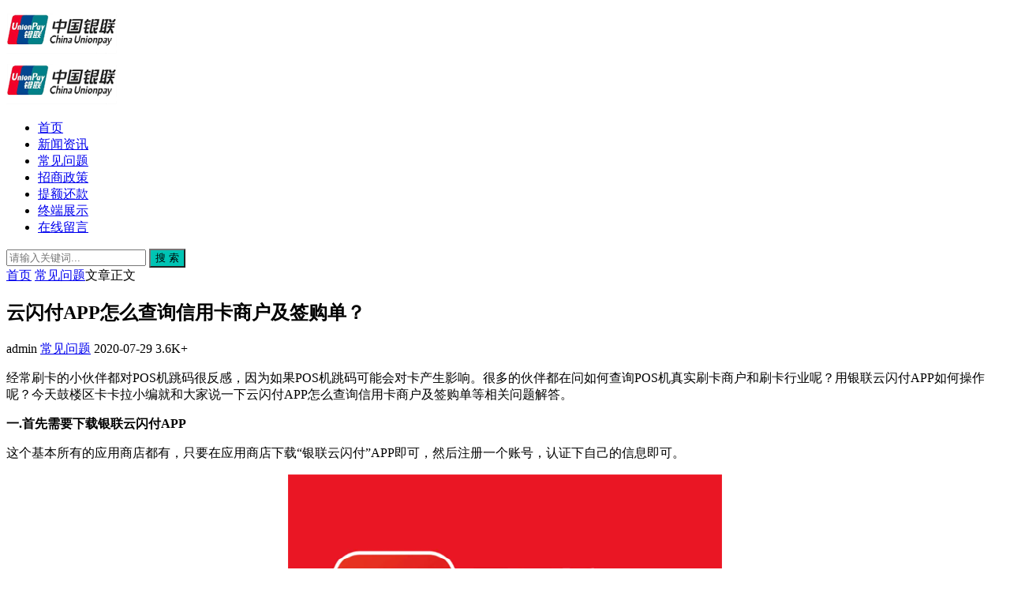

--- FILE ---
content_type: text/html; charset=utf-8
request_url: https://www.njpospos.com/post/760.html
body_size: 8014
content:


<!DOCTYPE html>
<html lang="zh-Hans">
<head>
<meta charset="UTF-8">
<meta name="viewport" content="width=device-width, initial-scale=1.0, minimum-scale=1.0, maximum-scale=1.0, user-scalable=no">
<meta name="renderer" content="webkit">
<meta name="force-rendering" content="webkit">
<meta http-equiv="X-UA-Compatible" content="IE=edge,Chrome=1">
<meta name="applicable-device" content="pc,mobile"> 
<title>云闪付APP怎么查询信用卡商户及签购单？ - 拉卡拉POS机办理</title>
<meta name="keywords" content="" />
<meta name="description" content="经常刷卡的小伙伴都对POS机跳码很反感，因为如果POS机跳码可能会对卡产生影响。很多的伙伴都在问如何查询POS机真实刷卡商户和刷卡行业呢？用银联云闪付APP如何操作呢？今天鼓楼区卡卡拉小编就和大家说一下云闪付APP怎么查询信用卡商户及签购单等相关问题解答。一.首先需要下载银联云闪付APP这个基本所有..." />
<link rel="shortcut icon" href="https://www.njpospos.com/zb_users/theme/suiranx_air/image/favicon.ico">
<link rel="stylesheet" href="https://www.njpospos.com/zb_users/theme/suiranx_air/style/font/iconfont.css?v=9.0">
<link rel="stylesheet" href="https://www.njpospos.com/zb_users/theme/suiranx_air/style/dark-mode/dark-mode.css?v=9.0">
<link rel="stylesheet" href="https://www.njpospos.com/zb_users/theme/suiranx_air/style/style.css?v=9.0">

<link rel="stylesheet" href="https://www.njpospos.com/zb_users/theme/suiranx_air/share/css/share.min.css">
<link rel="canonical" href="https://www.njpospos.com/post/760.html">
<script src="https://www.njpospos.com/zb_system/script/jquery-latest.min.js"></script>
<script src="https://www.njpospos.com/zb_system/script/zblogphp.js"></script>
<script src="https://www.njpospos.com/zb_system/script/c_html_js_add.php"></script>
<script src="https://www.njpospos.com/zb_users/theme/suiranx_air/script/common.js?v=9.0"></script>
<style>.container{max-width:1280px;}
.night a:hover,a:hover,.pc-nav .active,.pc-nav .sub-nav a:hover,#aside_hot .list-1,#aside_hot .list-2,#aside_hot .list-3,.recommend-b .category,.full-post .read-more,.flink a.iconfont-air:hover,.thumbs-btn,#cancel-reply,.art-content a,#tbCalendar a,.comment-at,body.night a:hover{color:#00c4b4;}.recommend-b .category,.full-post .read-more,.thumbs-btn,.art-content .tags:hover,#divCatalog li a:hover,#divContorPanel .cp-login a:hover, #divContorPanel .cp-vrs a:hover,#divSearchPanel input[type='submit']{border:1px solid #00c4b4;}.art-content a:hover{border-bottom:1px dashed #00c4b4;}.art-content blockquote{border-left:4px solid #00c4b4;}::selection,::-moz-selection{background:#00c4b4;}.thumbs_done,.thumbs-btn:hover,.art-content .tags:hover,#widget_aside_author .level,.full-post .read-more:hover,.recommend-b .category:hover,.recommend-a .category,.swiper-pagination-bullet-active,.s-button,.c-title::after,.com-submit,.page-numbers,a.page-numbers:hover,#divCatalog li a:hover,#divTags li a:hover,#divContorPanel .cp-login a:hover,#divContorPanel .cp-vrs a:hover,#qr:hover,.btn.qq:hover,.toolbar .btn:hover,#divSearchPanel input[type='submit'],#tbCalendar tbody a,.header .contribute .a,#aside_hot_tag li a:hover{background-color:#00c4b4;}</style>
</head>
<body >
<header class="header sb">
    <div class="h-wrap container clearfix">
    	<div class="logo-area fl">
    		<a href="https://www.njpospos.com/" title="拉卡拉POS机办理">
    			<img class="img " src="https://www.njpospos.com/zb_users/theme/suiranx_air/image/logo.png" alt="拉卡拉POS机办理" title="拉卡拉POS机办理"/>
    		</a>
    	</div>  
    	<div class="dark-logo-area fl">
    		<a href="https://www.njpospos.com/" title="拉卡拉POS机办理">
    			<img class="img" src="https://www.njpospos.com/zb_users/theme/suiranx_air/image/dark-logo.png" alt="拉卡拉POS机办理" title="拉卡拉POS机办理"/>   			
    		</a>    		
    	</div>      	
    	<div class="m-nav-btn"><i class="iconfont-air icon-category"></i></div>
    	<nav class="responsive-nav animated-fast">
            <div class="pc-nav m-nav fl" data-type="article"  data-infoid="3">
                <ul class="nav-ul">
                    <li id="nvabar-item-index"><a href="https://www.njpospos.com/">首页</a></li>
                    <li id="navbar-category-2" class="li li-cate-2"><a href="https://www.njpospos.com/category-2.html">新闻资讯</a></li>
<li id="navbar-category-3" class="li li-cate-3"><a href="https://www.njpospos.com/category-3.html">常见问题</a></li>
<li id="navbar-category-8" class="li li-cate-8"><a href="https://www.njpospos.com/category-8.html">招商政策</a></li>
<li id="navbar-category-7" class="li li-cate-7"><a href="https://www.njpospos.com/category-7.html">提额还款</a></li>
<li id="navbar-category-9" class="li li-cate-9"><a href="https://www.njpospos.com/category-9.html"><i style="color:red" class="iconfont-air icon-hot"></i>终端展示</a></li>
<li id="navbar-category-7" class="li li-cate-7"><a href="https://www.njpospos.com/2.html"><i style="color:red" class="iconfont-air icon-hot"></i>在线留言</a></li>
                </ul>
            </div> 
        </nav>       
                        <span id="search-button" class="search-button fr"><i class="iconfont-air icon-search"></i></span>
        <div id="search-area" class="container hidden br sb animated-fast fadeInUpMenu">
        	<form class="searchform clearfix" name="search" method="post" action="https://www.njpospos.com/zb_system/cmd.php?act=search">
            	<input class="s-input br fl" type="text" name="q" placeholder="请输入关键词..."> 
            	<button class="s-button fr br transition brightness" type="submit" id="searchsubmit">搜 索</button>
        	</form>
        </div>  
         
    </div>
</header>

<nav class="breadcrumb container">
<!--广告联盟js代码-->
<!-- 广告位AD7  -->
        
    <a title="首页" href="https://www.njpospos.com/">首页</a>
        <i class="iconfont-air icon-right"></i><a href="https://www.njpospos.com/category-3.html" target="_blank">常见问题</a><i class="iconfont-air icon-right"></i>文章正文                </nav>

<div id="content" class="content container clearfix">
	<div id="mainbox" class="article-box fl mb">
		        
<article class="art-main sb br mb">
	<div class="art-head mb">
		<h1 class="art-title">云闪付APP怎么查询信用卡商户及签购单？</h1>
		<div class="head-info">
		    <span class="author"><i class="iconfont-air icon-user"></i>admin</span>
		    <a href="https://www.njpospos.com/category-3.html" class="category"><i class="iconfont-air icon-category"></i>常见问题</a>
		    			    <time class="time" title="2020-07-29 19:41:59">
			    <i class="iconfont-air icon-time"></i>2020-07-29</time>
						<span class="view"><i class="iconfont-air icon-view"></i>3.6K+</span>
					</div>
	</div>
    <!-- 广告位AD4  -->
                	
	<div class="art-content ">
	    <p>经常刷卡的小伙伴都对POS机跳码很反感，因为如果POS机跳码可能会对卡产生影响。很多的伙伴都在问如何查询POS机真实刷卡商户和刷卡行业呢？用银联云闪付APP如何操作呢？今天鼓楼区卡卡拉小编就和大家说一下云闪付APP怎么查询信用卡商户及签购单等相关问题解答。</p><p><strong>一.首先需要下载银联云闪付APP</strong></p><p>这个基本所有的应用商店都有，只要在应用商店下载“银联云闪付”APP即可，然后注册一个账号，认证下自己的信息即可。</p><p style="text-align: center;"><img class="ue-image" src="https://www.njpospos.com/zb_users/upload/2023/04/202304151681547878286577.png"   alt="云闪付APP怎么查询信用卡商户及签购单？-第1张图片-拉卡拉POS机办理" title="云闪付APP怎么查询信用卡商户及签购单？-第1张图片-拉卡拉POS机办理" /></p><p><strong>二.添加你需要查询的银行卡</strong></p><p>1、打开“银联云闪付”APP，进入银联云闪付界面；</p><p>2、点击“卡管理”，进入卡包管理界面；</p><p>3、点击“添加新卡”，进入添加银行卡界面；</p><p>4、输入“银行卡号”，银行卡CVN2，有效期及预留手机号即可。</p><p style="text-align: center;"><img class="ue-image" src="https://www.njpospos.com/zb_users/upload/2023/04/202304151681547906165081.png"   alt="云闪付APP怎么查询信用卡商户及签购单？-第2张图片-拉卡拉POS机办理" title="云闪付APP怎么查询信用卡商户及签购单？-第2张图片-拉卡拉POS机办理" /></p><p><strong>三.如何利用银联云闪付APP查询POS真实刷卡商户</strong></p><p>1、打开“银联云闪付”APP，进入银联云闪付界面；</p><p>2、点击“财富”中的交易记录，进入交易记录界面；</p><p>3、在下面的交易详情中，点击任何一个交易，就可以查到真实的刷卡商户，MCC，终端编号，参考号等信息了。</p>    	<div class="topic-content">
    	            </div>		    
    	<p class="tag-wrap mt mb">
        	    	</p>
	    		<div class="art-copyright br mb">
			<div><strong class="addr">本文地址：</strong>
			<a href="https://www.njpospos.com/post/760.html" target="_blank">https://www.njpospos.com/post/760.html</a></div>
						<div><span class="copyright">版权声明：</span>除非特别标注，否则均为本站原创文章，转载时请以链接形式注明文章出处。</div>
		</div>
		
        <div class="social-widget mt clearfix h-0">		
            <!--打赏[可三码切换]-->
    	     
            <!--点赞-->
                        <!--分享-->
                    </div>	
	</div>
</article>
<!-- 广告位AD5  -->
    	
<div class="prev-next sb br mb clearfix">
	<p class="post-prev fl ellipsis">
				<span class="prev">上一篇</span><strong><a href="https://www.njpospos.com/post/758.html">中POS机个人刷卡提额安全吗？</a></strong>
			</p>
	<p class="post-next fr ellipsis">
				<span class="next">下一篇</span><strong><a href="https://www.njpospos.com/post/761.html">拉卡拉POS机流量费扣款怎么查询？</a></strong>
			</p>
</div>
<!--相关文章-->
<div class="related-art sb br mb">
	<p class="c-title"><span class="name">相关文章</span></p>
    <ul class="ul clearfix">
    	
                <li class="related-item mt fl">
            <a href="https://www.njpospos.com/post/2619.html" title="拉卡拉4GPOS的手续费率是多少？">
                <span class="span br">
                    <img class="img br img-cover" src="https://www.njpospos.com/zb_users/cache/thumbs/121b59dee990b7633f97f2877658068e-320-200-1.jpg" alt="拉卡拉4GPOS的手续费率是多少？" title="拉卡拉4GPOS的手续费率是多少？"> 
                </span>
                <p class="titile">拉卡拉4GPOS的手续费率是多少？</p>
            </a>
        </li>
                <li class="related-item mt fl">
            <a href="https://www.njpospos.com/post/2618.html" title="2025拉卡拉pos机手续费标准计算方法">
                <span class="span br">
                    <img class="img br img-cover" src="https://www.njpospos.com/zb_users/cache/thumbs/915a434320585ea9903a673afebb9c5f-320-200-1.jpg" alt="2025拉卡拉pos机手续费标准计算方法" title="2025拉卡拉pos机手续费标准计算方法"> 
                </span>
                <p class="titile">2025拉卡拉pos机手续费标准计算方法</p>
            </a>
        </li>
                <li class="related-item mt fl">
            <a href="https://www.njpospos.com/post/2617.html" title="办理拉卡拉POS机费率是不是越低越好？">
                <span class="span br">
                    <img class="img br img-cover" src="https://www.njpospos.com/zb_users/cache/thumbs/307575a7ad1bfa9952fcfd81cadb859a-320-200-1.jpg" alt="办理拉卡拉POS机费率是不是越低越好？" title="办理拉卡拉POS机费率是不是越低越好？"> 
                </span>
                <p class="titile">办理拉卡拉POS机费率是不是越低越好？</p>
            </a>
        </li>
                <li class="related-item mt fl">
            <a href="https://www.njpospos.com/post/2616.html" title="拉卡拉POS机刷卡注意事项">
                <span class="span br">
                    <img class="img br img-cover" src="https://www.njpospos.com/zb_users/cache/thumbs/821c64dc5121ea943c8e0ee25d1e9782-320-200-1.jpg" alt="拉卡拉POS机刷卡注意事项" title="拉卡拉POS机刷卡注意事项"> 
                </span>
                <p class="titile">拉卡拉POS机刷卡注意事项</p>
            </a>
        </li>
                <li class="related-item mt fl">
            <a href="https://www.njpospos.com/post/2615.html" title="拉卡拉POS机刷卡没到账该怎么办？">
                <span class="span br">
                    <img class="img br img-cover" src="https://www.njpospos.com/zb_users/cache/thumbs/b58aef0173bc0e41a56d67450840c34c-320-200-1.png" alt="拉卡拉POS机刷卡没到账该怎么办？" title="拉卡拉POS机刷卡没到账该怎么办？"> 
                </span>
                <p class="titile">拉卡拉POS机刷卡没到账该怎么办？</p>
            </a>
        </li>
                <li class="related-item mt fl">
            <a href="https://www.njpospos.com/post/2614.html" title="2025年拉卡拉POS机的费率多少？">
                <span class="span br">
                    <img class="img br img-cover" src="https://www.njpospos.com/zb_users/cache/thumbs/6eede4a0d49ae2ca15d19f2e520c722d-320-200-1.jpg" alt="2025年拉卡拉POS机的费率多少？" title="2025年拉卡拉POS机的费率多少？"> 
                </span>
                <p class="titile">2025年拉卡拉POS机的费率多少？</p>
            </a>
        </li>
            
        </ul>
</div>
 
    
<div id="comment" class="post-comment clearfix sb br mt">
    <p id="comments-title" class="c-title mb bn"><span>发布评论</span>
    <span class="comment-num">
    （<span class="emphasize">0</span>条评论）
    </span></p>
	
<div class="compost">
	<form id="frmSumbit" target="_self" method="post" action="https://www.njpospos.com/zb_system/cmd.php?act=cmt&amp;postid=760&amp;key=67bb121c7e7c1fb0d1a6e6bd181dc4a7">
		<input type="hidden" name="inpId" id="inpId" value="760"/>
		<input type="hidden" name="inpRevID" id="inpRevID" value="0"/>
		<div class="com-name">
			 <a rel="nofollow" id="cancel-reply" href="#comments" style="display:none;">取消回复</a>
		</div>
		<div class="com-info">
						<ul>
				<li>
					<span class="hide" for="author"></span>
					<input class="ipt" type="text" name="inpName" id="inpName" value="" tabindex="2" placeholder="昵称(必填)">
				</li>
				<li>
					<span class="hide" for="author"></span>
					<input class="ipt" type="text" name="inpEmail" id="inpEmail" value="" tabindex="3" placeholder="邮箱">
				</li>
				<li>
					<span class="hide" for="author"></span>
					<input class="ipt" type="text" name="inpHomePage" id="inpHomePage" value="" tabindex="4" placeholder="网址">
				</li>
								<li>
					<span class="hide" for="author"></span>
					<input class="ipt" type="text" name="inpVerify" id="inpVerify" tabindex="4" placeholder="输入验证码">
					<span class="verify"><img src="https://www.njpospos.com/zb_system/script/c_validcode.php?id=cmt" class="br verifyimg" title="Refresh code" alt="Refresh code" onclick="javascript:this.src='https://www.njpospos.com/zb_system/script/c_validcode.php?id=cmt&amp;tm='+Math.random();" /></span>
				</li>
							</ul>
					</div>
		<div class="com-box">
			<textarea placeholder="来都来了，说点什么吧..." class="textarea" name="txaArticle" id="txaArticle" cols="5" rows="5" tabindex="1"></textarea>
		</div>
		<div class="com-info"><button class="com-submit br brightness" name="sumbit" type="submit" tabindex="5" onclick="return zbp.comment.post()">发布评论</button></div>
	</form>
</div>	<div class="comment-list mt">
	    <p class="no-comment"><i class="iconfont-air icon-sofa"></i>还木有评论哦，快来抢沙发吧~</p>				<label id="AjaxCommentBegin"></label>
				
<div class="pagebar mb mt">
    <div class="nav-links" style="display:none;">
        </div>
</div>
		<label id="AjaxCommentEnd"></label>
	</div>
</div>
 

<script>
$("#on-new-reward").on("click",
function() {
    $("body").append("<div id='reward-mask'></div>");
    $("#new-reward").show();
});
$("#close").on("click",
function() {
    $("#new-reward").hide();
    $("#reward-mask").remove();
});
$(".payment-way").bind("click",
function() {
    $(".qrcode-img").hide();
    $(".qrCode_" + $(".payment-way").find("input[name=reward-way]:checked").val()).show();
});    
</script>        	
	</div>
	    <aside id="sidebar" class="hidden-sm-md-lg fr">
        
        <div class="theiaStickySidebar">
	            
<section id="aside_random" class="widget widget_aside_random sb br mb">            <p class="c-title mb"><span class="name">随机图文</span></p>                            <ul class="widget-content aside_random"><li class="list clearfix"><a href="https://www.njpospos.com/post/98.html" title="线上POS机的营销方式有哪些？"><span class="img-wrap br"><img src="https://www.njpospos.com/zb_users/cache/thumbs/c2753f96e4fa8aa3d80d6e63d79664ba-120-90-1.jpg" alt="线上POS机的营销方式有哪些？" class="img-cover br random-img"></span><div class="random-text"><p class="title">线上POS机的营销方式有哪些？</p><div class="info"><span class="time"><i class="iconfont-air icon-time"></i>2020-07-17</span><span class="comment"><i class="iconfont-air icon-comment"></i>0</span></div></div></a></li><li class="list clearfix"><a href="https://www.njpospos.com/post/209.html" title="付临门POS机电签产品功能介绍"><span class="img-wrap br"><img src="https://www.njpospos.com/zb_users/cache/thumbs/08d4b310e3ed49fda67cb166b5592695-120-90-1.jpg" alt="付临门POS机电签产品功能介绍" class="img-cover br random-img"></span><div class="random-text"><p class="title">付临门POS机电签产品功能介绍</p><div class="info"><span class="time"><i class="iconfont-air icon-time"></i>2020-07-19</span><span class="comment"><i class="iconfont-air icon-comment"></i>0</span></div></div></a></li><li class="list clearfix"><a href="https://www.njpospos.com/post/222.html" title="为什么POS机有地区限制刷卡？"><span class="img-wrap br"><img src="https://www.njpospos.com/zb_users/cache/thumbs/49e165b7b68cf2841e973ad7810b2ff0-120-90-1.png" alt="为什么POS机有地区限制刷卡？" class="img-cover br random-img"></span><div class="random-text"><p class="title">为什么POS机有地区限制刷卡？</p><div class="info"><span class="time"><i class="iconfont-air icon-time"></i>2020-07-20</span><span class="comment"><i class="iconfont-air icon-comment"></i>0</span></div></div></a></li><li class="list clearfix"><a href="https://www.njpospos.com/post/295.html" title="工行信用卡快速提额技巧！"><span class="img-wrap br"><img src="https://www.njpospos.com/zb_users/cache/thumbs/9c2f43bb4a11785c98546ee9300fba3d-120-90-1.png" alt="工行信用卡快速提额技巧！" class="img-cover br random-img"></span><div class="random-text"><p class="title">工行信用卡快速提额技巧！</p><div class="info"><span class="time"><i class="iconfont-air icon-time"></i>2020-07-20</span><span class="comment"><i class="iconfont-air icon-comment"></i>0</span></div></div></a></li><li class="list clearfix"><a href="https://www.njpospos.com/post/356.html" title="怎么查询银盛通POS机刷卡额度？"><span class="img-wrap br"><img src="https://www.njpospos.com/zb_users/cache/thumbs/3245634363840b7f38b75604d508889b-120-90-1.png" alt="怎么查询银盛通POS机刷卡额度？" class="img-cover br random-img"></span><div class="random-text"><p class="title">怎么查询银盛通POS机刷卡额度？</p><div class="info"><span class="time"><i class="iconfont-air icon-time"></i>2020-07-21</span><span class="comment"><i class="iconfont-air icon-comment"></i>0</span></div></div></a></li><li class="list clearfix"><a href="https://www.njpospos.com/post/372.html" title="警惕POS机代理的哪些套路？"><span class="img-wrap br"><img src="https://www.njpospos.com/zb_users/cache/thumbs/3c2faca9a730371654f6db4b6ceaca2f-120-90-1.png" alt="警惕POS机代理的哪些套路？" class="img-cover br random-img"></span><div class="random-text"><p class="title">警惕POS机代理的哪些套路？</p><div class="info"><span class="time"><i class="iconfont-air icon-time"></i>2020-07-21</span><span class="comment"><i class="iconfont-air icon-comment"></i>0</span></div></div></a></li></ul>            </section><section id="newmodule" class="widget widget_weixin sb br mb">            <p class="c-title mb"><span class="name">扫码添加</span></p>                        <div class="widget-content newmodule"><img src="https://www.njpospos.com/zb_users/upload/2024/08/20240822152640172431160081093.png"></a></div>                </section><section id="aside_hot_comment" class="widget widget_aside_hot_comment sb br mb">            <p class="c-title mb"><span class="name">热评文章</span></p>                            <ul class="widget-content aside_hot_comment"><li class="list clearfix"><a href="https://www.njpospos.com/post/1801.html" title="pos机邮寄被骗押金怎么找回？"><span class="img-wrap br"><img src="https://www.njpospos.com/zb_users/cache/thumbs/1a6954efc67cc81ff6658972319ade18-120-90-1.png" alt="pos机邮寄被骗押金怎么找回？" class="img-cover br random-img"></span><div class="new-text"><p class="title">pos机邮寄被骗押金怎么找回？</p><div class="info"><span class="time"><i class="iconfont-air icon-time"></i>2021-01-03</span><span class="comment"><i class="iconfont-air icon-comment"></i>4</span></div></div></a></li><li class="list clearfix"><a href="https://www.njpospos.com/post/1804.html" title="为什么银行总会打电话信用卡分期？"><span class="img-wrap br"><img src="https://www.njpospos.com/zb_users/cache/thumbs/a220d195dc30a1d6f207adf6d11baab8-120-90-1.png" alt="为什么银行总会打电话信用卡分期？" class="img-cover br random-img"></span><div class="new-text"><p class="title">为什么银行总会打电话信用卡分期？</p><div class="info"><span class="time"><i class="iconfont-air icon-time"></i>2021-01-06</span><span class="comment"><i class="iconfont-air icon-comment"></i>4</span></div></div></a></li><li class="list clearfix"><a href="https://www.njpospos.com/post/1225.html" title="安收宝pos机刷卡不到账解决办法？"><span class="img-wrap br"><img src="https://www.njpospos.com/zb_users/cache/thumbs/57c1835f80e27d179b1ca4e805b35848-120-90-1.jpg" alt="安收宝pos机刷卡不到账解决办法？" class="img-cover br random-img"></span><div class="new-text"><p class="title">安收宝pos机刷卡不到账解决办法？</p><div class="info"><span class="time"><i class="iconfont-air icon-time"></i>2020-08-04</span><span class="comment"><i class="iconfont-air icon-comment"></i>3</span></div></div></a></li><li class="list clearfix"><a href="https://www.njpospos.com/post/1750.html" title="带你了解各家银行信用卡优点与缺点"><span class="img-wrap br"><img src="https://www.njpospos.com/zb_users/cache/thumbs/eeecf90c3dcf6756e748cffc6a77827e-120-90-1.png" alt="带你了解各家银行信用卡优点与缺点" class="img-cover br random-img"></span><div class="new-text"><p class="title">带你了解各家银行信用卡优点与缺点</p><div class="info"><span class="time"><i class="iconfont-air icon-time"></i>2020-09-04</span><span class="comment"><i class="iconfont-air icon-comment"></i>3</span></div></div></a></li><li class="list clearfix"><a href="https://www.njpospos.com/post/1806.html" title="POS机代理十大骗局"><span class="img-wrap br"><img src="https://www.njpospos.com/zb_users/cache/thumbs/3c012c0735e2cf72f6332783e6a7f0c7-120-90-1.png" alt="POS机代理十大骗局" class="img-cover br random-img"></span><div class="new-text"><p class="title">POS机代理十大骗局</p><div class="info"><span class="time"><i class="iconfont-air icon-time"></i>2021-01-09</span><span class="comment"><i class="iconfont-air icon-comment"></i>3</span></div></div></a></li><li class="list clearfix"><a href="https://www.njpospos.com/post/1807.html" title="96费改后为什么还有低费率POS机？"><span class="img-wrap br"><img src="https://www.njpospos.com/zb_users/cache/thumbs/df810c967dcf6f4c4eacb67a073c6ced-120-90-1.png" alt="96费改后为什么还有低费率POS机？" class="img-cover br random-img"></span><div class="new-text"><p class="title">96费改后为什么还有低费率POS机？</p><div class="info"><span class="time"><i class="iconfont-air icon-time"></i>2021-01-10</span><span class="comment"><i class="iconfont-air icon-comment"></i>3</span></div></div></a></li></ul>            </section><section id="divComments" class="widget widget_comments sb br mb">            <p class="c-title mb"><span class="name">最新留言</span></p>                            <ul class="widget-content divComments"><li class="list clearfix"><span class="avatar fl"><a href="https://www.njpospos.com/post/1225.html#cmt73"><img src="https://www.njpospos.com/zb_users/theme/suiranx_air/image/avatar/7.png" alt="访客" title="访客"></a></span><div class="title"><a class="a ellipsis" href="https://www.njpospos.com/post/1225.html#cmt73" title="查阅评论详情">安收宝不可信，态度极其不好，一开口就是要钱，</a><div class="info"><span class="author"><i class="iconfont-air icon-user"></i>访客 </span><span class="time">03-09</span></div></div></li><li class="list clearfix"><span class="avatar fl"><a href="https://www.njpospos.com/post/1225.html#cmt72"><img src="https://www.njpospos.com/zb_users/theme/suiranx_air/image/avatar/15.png" alt="访客" title="访客"></a></span><div class="title"><a class="a ellipsis" href="https://www.njpospos.com/post/1225.html#cmt72" title="查阅评论详情">全程有录音，态度极其不好，上来就问要钱，</a><div class="info"><span class="author"><i class="iconfont-air icon-user"></i>访客 </span><span class="time">03-09</span></div></div></li><li class="list clearfix"><span class="avatar fl"><a href="https://www.njpospos.com/post/1225.html#cmt71"><img src="https://www.njpospos.com/zb_users/theme/suiranx_air/image/avatar/11.png" alt="访客" title="访客"></a></span><div class="title"><a class="a ellipsis" href="https://www.njpospos.com/post/1225.html#cmt71" title="查阅评论详情">钱末到帐，态度嚣张，一上来就问我要一百块钱，处理费，</a><div class="info"><span class="author"><i class="iconfont-air icon-user"></i>访客 </span><span class="time">03-09</span></div></div></li><li class="list clearfix"><span class="avatar fl"><a href="https://www.njpospos.com/2.html#cmt70"><img src="https://www.njpospos.com/zb_users/theme/suiranx_air/image/avatar/7.png" alt="访客" title="访客"></a></span><div class="title"><a class="a ellipsis" href="https://www.njpospos.com/2.html#cmt70" title="查阅评论详情">想办理一台pos'"˃</a><div class="info"><span class="author"><i class="iconfont-air icon-user"></i>访客 </span><span class="time">11-30</span></div></div></li><li class="list clearfix"><span class="avatar fl"><a href="https://www.njpospos.com/post/1677.html#cmt66"><img src="https://www.njpospos.com/zb_users/theme/suiranx_air/image/avatar/10.png" alt="卡行谈支付" title="卡行谈支付"></a></span><div class="title"><a class="a ellipsis" href="https://www.njpospos.com/post/1677.html#cmt66" title="查阅评论详情">联动优势，瑞e付一清机0.55路过</a><div class="info"><span class="author"><i class="iconfont-air icon-user"></i>卡行谈支付 </span><span class="time">03-05</span></div></div></li></ul>            </section>        </div>
    </aside>
</div>

<footer class="footer">
    <div class="main container">
        <div class="f-about fl">
            <p class="title pb1">关于本站</p>
            <div class="intro">我们服务商与银联旗下等众多一线知名支付服务商，如乐刷，银盛通，付临门，海科融通、拉卡拉、汇付天下、国通星驿付、嘉联支付、合利宝等服务商合作，并且成为他们在全国代理机构。并且安装的每一台pos机均有一个官方的独立后台，每一笔消费信息均可查询。
</div>
            <small><span>Copyright © 2024  版权所有:
<a href="https://www.njpospos.com/" target="_blank">鼓楼区卡卡拉办公用品店</a></span><span class="icp"><a href="https://www.njpospos.com/sitemap.xml">蜘蛛地图</a>、<a target="_blank" rel="nofollow" href="https://beian.miit.gov.cn/">苏ICP备2021045816号</a></span></small>
        </div>
        <div class="f-contact fl">
            <p class="title pb1">联系我们</p>
            <div><p>POS代理或办理咨询可通过如下方式：</p>
<p><i class="iconfont-air icon-qq-fill"></i>手机：18651836212</p>
<p><i class="iconfont-air icon-weibo-fill"></i>网站：www.njpospos.com</p>
<p><i class="iconfont-air icon-wechat-fill"></i>微信：18651836212</p></div>
        </div>
        <div class="f-qr fr">
            <p class="title pb1">关注我们</p>
            <div><img class="img br" alt="拉卡拉POS机办理二维码" src="https://www.njpospos.com/zb_users/theme/suiranx_air/image/qr.jpg"/></div>
        </div>
        <div class="clear"></div>
    </div>
        
    <div id="toolbar" class="toolbar ">
                         
            <div id="totop" class="btn hidden sb br">
            <i class="iconfont-air icon-top"></i>
            </div>
            </div>
    </footer>
<script>
//移动端点击btn回弹色值
document.getElementById('totop').addEventListener('click', function() {
    this.style.backgroundColor = '#0084ff'; 
    this.querySelector('.iconfont-air').style.color = 'white';
    setTimeout(() => {
        this.style.backgroundColor = 'white';
        this.querySelector('.iconfont-air').style.color = '#333';
    }, 500);
});
</script>
<!--黑色透明遮罩-->
<div id="mask-hidden" class="mask-hidden transition"></div>
<!--初始化Swiper-->
<script>
    var swiper = new Swiper('.swiper-container', {
    pagination: '.swiper-pagination',
    nextButton: '.swiper-button-next',
    prevButton: '.swiper-button-prev',
    centeredSlides: true,
    autoplay: 3500,
    slidesPerView: 1,
    paginationClickable: true,
    autoplayDisableOnInteraction: false,
    spaceBetween: 0,
    loop: true
});
</script> 
<!--分页-->
<script>
	var ias = $.ias({
        container: ".new-post",
        item: "article",
        pagination: ".nav-links",
        next: ".nav-links .next a",
    });   
	    ias.extension(new IASTriggerExtension({
        text: '<i class="iconfont-air icon-refresh"></i>加载更多', 
        offset: 1, 
    }));
	    ias.extension(new IASSpinnerExtension());
    ias.extension(new IASNoneLeftExtension({
        text: '已经加载完成！',
    }));
    ias.on('rendered', function(items) {
        $("img").lazyload({
            effect: "fadeIn",
        failure_limit : 10
        }); 
    })
</script>
 
<!--统计代码-->
</body>
</html><!--267.86 ms , 21 queries , 2698kb memory , 0 error-->